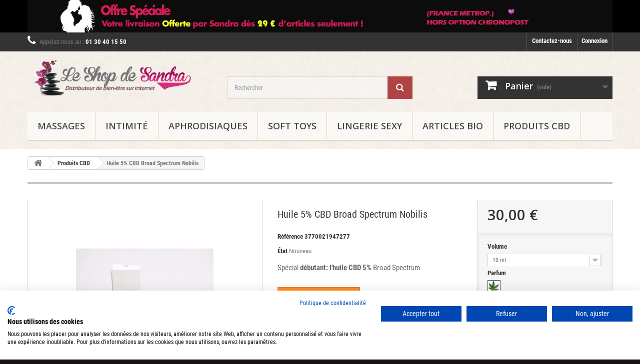

--- FILE ---
content_type: text/html; charset=utf-8
request_url: https://www.leshopdesandra.fr/produits-cbd/20061-huile-cbd-broad-spectrum-nobilis.html
body_size: 13869
content:
<!DOCTYPE HTML>
<!--[if lt IE 7]> <html class="no-js lt-ie9 lt-ie8 lt-ie7 " lang="fr"><![endif]-->
<!--[if IE 7]><html class="no-js lt-ie9 lt-ie8 ie7" lang="fr"><![endif]-->
<!--[if IE 8]><html class="no-js lt-ie9 ie8" lang="fr"><![endif]-->
<!--[if gt IE 8]> <html class="no-js ie9" lang="fr"><![endif]-->
<html lang="fr">
	<head>
		<meta charset="utf-8" />
		<title>Huile 5% CBD Broad Spectrum Nobilis - LeShopdeSandra.fr</title>
		<meta name="description" content="Spécial débutant: l&#039;huile CBD 5% Broad Spectrum" />
		<meta name="generator" content="PrestaShop" />
		<meta name="robots" content="index,follow" />
		<meta name="viewport" content="width=device-width, minimum-scale=0.25, maximum-scale=1.6, initial-scale=1.0" /> 
		<meta name="apple-mobile-web-app-capable" content="yes" /> 
		<link rel="icon" type="image/vnd.microsoft.icon" href="/img/favicon.ico?1731574392" />
		<link rel="shortcut icon" type="image/x-icon" href="/img/favicon.ico?1731574392" />
			<link rel="stylesheet" href="/themes/default-bootstrap/css/global.css" type="text/css" media="all" />
			<link rel="stylesheet" href="/themes/default-bootstrap/css/autoload/highdpi.css" type="text/css" media="all" />
			<link rel="stylesheet" href="/themes/default-bootstrap/css/autoload/responsive-tables.css" type="text/css" media="all" />
			<link rel="stylesheet" href="/themes/default-bootstrap/css/autoload/uniform.default.css" type="text/css" media="all" />
			<link rel="stylesheet" href="/js/jquery/plugins/fancybox/jquery.fancybox.css" type="text/css" media="all" />
			<link rel="stylesheet" href="/themes/default-bootstrap/css/product.css" type="text/css" media="all" />
			<link rel="stylesheet" href="/themes/default-bootstrap/css/print.css" type="text/css" media="print" />
			<link rel="stylesheet" href="/modules/socialsharing/css/socialsharing.css" type="text/css" media="all" />
			<link rel="stylesheet" href="/themes/default-bootstrap/css/modules/blockbanner/blockbanner.css" type="text/css" media="all" />
			<link rel="stylesheet" href="/themes/default-bootstrap/css/modules/blockcart/blockcart.css" type="text/css" media="all" />
			<link rel="stylesheet" href="/themes/default-bootstrap/css/modules/blockcategories/blockcategories.css" type="text/css" media="all" />
			<link rel="stylesheet" href="/themes/default-bootstrap/css/modules/blockcurrencies/blockcurrencies.css" type="text/css" media="all" />
			<link rel="stylesheet" href="/themes/default-bootstrap/css/modules/blocklanguages/blocklanguages.css" type="text/css" media="all" />
			<link rel="stylesheet" href="/themes/default-bootstrap/css/modules/blockcontact/blockcontact.css" type="text/css" media="all" />
			<link rel="stylesheet" href="/themes/default-bootstrap/css/modules/blocknewsletter/blocknewsletter.css" type="text/css" media="all" />
			<link rel="stylesheet" href="/themes/default-bootstrap/css/modules/blocksearch/blocksearch.css" type="text/css" media="all" />
			<link rel="stylesheet" href="/js/jquery/plugins/autocomplete/jquery.autocomplete.css" type="text/css" media="all" />
			<link rel="stylesheet" href="/themes/default-bootstrap/css/modules/blocktags/blocktags.css" type="text/css" media="all" />
			<link rel="stylesheet" href="/themes/default-bootstrap/css/modules/blockuserinfo/blockuserinfo.css" type="text/css" media="all" />
			<link rel="stylesheet" href="/themes/default-bootstrap/css/modules/blockviewed/blockviewed.css" type="text/css" media="all" />
			<link rel="stylesheet" href="/modules/themeconfigurator/css/hooks.css" type="text/css" media="all" />
			<link rel="stylesheet" href="/modules/themeconfigurator/css/theme5.css" type="text/css" media="all" />
			<link rel="stylesheet" href="/modules/themeconfigurator/css/font3.css" type="text/css" media="all" />
			<link rel="stylesheet" href="/themes/default-bootstrap/css/modules/blockwishlist/blockwishlist.css" type="text/css" media="all" />
			<link rel="stylesheet" href="/themes/default-bootstrap/css/modules/productcomments/productcomments.css" type="text/css" media="all" />
			<link rel="stylesheet" href="/themes/default-bootstrap/css/modules/productscategory/css/productscategory.css" type="text/css" media="all" />
			<link rel="stylesheet" href="/themes/default-bootstrap/css/modules/favoriteproducts/favoriteproducts.css" type="text/css" media="all" />
			<link rel="stylesheet" href="/modules/netreviews/views/css/avisverifies-style.css" type="text/css" media="all" />
			<link rel="stylesheet" href="/js/jquery/plugins/growl/jquery.growl.css" type="text/css" media="all" />
			<link rel="stylesheet" href="/modules/homefeatured/css/homefeatured.css" type="text/css" media="all" />
			<link rel="stylesheet" href="/themes/default-bootstrap/css/modules/blocktopmenu/css/blocktopmenu.css" type="text/css" media="all" />
			<link rel="stylesheet" href="/themes/default-bootstrap/css/modules/blocktopmenu/css/superfish-modified.css" type="text/css" media="all" />
		<script type="text/javascript">
var CUSTOMIZE_TEXTFIELD = 1;
var FancyboxI18nClose = 'Fermer';
var FancyboxI18nNext = 'Suivant';
var FancyboxI18nPrev = 'Pr&eacute;c&eacute;dent';
var PS_CATALOG_MODE = false;
var added_to_wishlist = 'Ajouté à votre liste de cadeaux.';
var ajax_allowed = true;
var ajaxsearch = true;
var allowBuyWhenOutOfStock = false;
var attribute_anchor_separator = '-';
var attributesCombinations = [{"id_attribute":"156","id_attribute_group":"1","attribute":"10_ml","group":"volume"},{"id_attribute":"157","id_attribute_group":"3","attribute":"chanvre_bio","group":"parfum"}];
var availableLaterValue = '';
var availableNowValue = 'En Stock';
var baseDir = 'https://www.leshopdesandra.fr/';
var baseUri = 'https://www.leshopdesandra.fr/';
var blocksearch_type = 'top';
var combinationImages = {"344":[{"id_image":"22624","id_product_attribute":"344","legend":""}]};
var combinations = {"344":{"attributes_values":{"1":"10 ml","3":"Chanvre Bio"},"attributes":[156,157],"price":0,"specific_price":false,"ecotax":0,"weight":0,"quantity":0,"reference":"3770021947277","unit_impact":"0.00","minimal_quantity":"1","available_date":"","id_image":22624,"list":"'156','157'"}};
var combinationsFromController = {"344":{"attributes_values":{"1":"10 ml","3":"Chanvre Bio"},"attributes":[156,157],"price":0,"specific_price":false,"ecotax":0,"weight":0,"quantity":0,"reference":"3770021947277","unit_impact":"0.00","minimal_quantity":"1","available_date":"","id_image":22624,"list":"'156','157'"}};
var confirm_report_message = 'Êtes-vous certain de vouloir signaler ce commentaire ?';
var contentOnly = false;
var currencyBlank = 1;
var currencyFormat = 2;
var currencyRate = 1;
var currencySign = '€';
var currentDate = '2026-01-21 20:23:39';
var customerGroupWithoutTax = false;
var customizationFields = false;
var customizationIdMessage = 'Personnalisation';
var default_eco_tax = 0;
var delete_txt = 'Supprimer';
var displayDiscountPrice = '0';
var displayList = false;
var displayPrice = 0;
var doesntExist = 'Ce produit n\'existe pas dans cette déclinaison. Vous pouvez néanmoins en sélectionner une autre.';
var doesntExistNoMore = 'Ce produit n\'est plus en stock';
var doesntExistNoMoreBut = 'avec ces options mais reste disponible avec d\'autres options';
var ecotaxTax_rate = 0;
var favorite_products_id_product = 20061;
var favorite_products_url_add = 'https://www.leshopdesandra.fr/module/favoriteproducts/actions?process=add';
var favorite_products_url_remove = 'https://www.leshopdesandra.fr/module/favoriteproducts/actions?process=remove';
var fieldRequired = 'Veuillez remplir tous les champs, puis enregistrer votre personnalisation';
var freeProductTranslation = 'Offert !';
var freeShippingTranslation = 'Livraison gratuite !';
var generated_date = 1769023419;
var group_reduction = 0;
var idDefaultImage = 22624;
var id_lang = 1;
var id_product = 20061;
var img_dir = 'https://www.leshopdesandra.fr/themes/default-bootstrap/img/';
var img_prod_dir = 'https://www.leshopdesandra.fr/img/p/';
var img_ps_dir = 'https://www.leshopdesandra.fr/img/';
var instantsearch = false;
var isGuest = 0;
var isLogged = 0;
var jqZoomEnabled = false;
var loggin_required = 'Vous devez être connecté pour gérer votre liste de cadeaux';
var maxQuantityToAllowDisplayOfLastQuantityMessage = 0;
var minimalQuantity = 1;
var moderation_active = true;
var mywishlist_url = 'https://www.leshopdesandra.fr/module/blockwishlist/mywishlist';
var noTaxForThisProduct = false;
var oosHookJsCodeFunctions = [];
var page_name = 'product';
var placeholder_blocknewsletter = 'Saisissez votre adresse e-mail';
var priceDisplayMethod = 0;
var priceDisplayPrecision = 2;
var productAvailableForOrder = true;
var productBasePriceTaxExcl = 28.436019;
var productBasePriceTaxExcluded = 28.436019;
var productHasAttributes = true;
var productPrice = 30;
var productPriceTaxExcluded = 28.436019;
var productPriceWithoutReduction = 30;
var productReference = '@multi20061';
var productShowPrice = true;
var productUnitPriceRatio = 0;
var product_fileButtonHtml = 'Ajouter';
var product_fileDefaultHtml = 'Aucun fichier sélectionné';
var product_specific_price = [];
var productcomment_added = 'Votre commentaire a été rajouté!';
var productcomment_added_moderation = 'Votre commentaire a bien été enregistré. Il sera affiché dès qu\'un modérateur l\'aura approuvé.';
var productcomment_ok = 'ok';
var productcomment_title = 'Nouveau commentaire';
var productcomments_controller_url = 'https://www.leshopdesandra.fr/module/productcomments/default';
var productcomments_url_rewrite = true;
var quantitiesDisplayAllowed = false;
var quantityAvailable = 0;
var quickView = true;
var reduction_percent = 0;
var reduction_price = 0;
var removingLinkText = 'supprimer cet article du panier';
var roundMode = 2;
var search_url = 'https://www.leshopdesandra.fr/recherche';
var secure_key = '2b7f14ee0868b4c1a06ca41ef20bb687';
var sharing_img = 'https://www.leshopdesandra.fr/22624/huile-cbd-broad-spectrum-nobilis.jpg';
var sharing_name = 'Huile 5% CBD Broad Spectrum Nobilis';
var sharing_url = 'https://www.leshopdesandra.fr/produits-cbd/20061-huile-cbd-broad-spectrum-nobilis.html';
var specific_currency = false;
var specific_price = 0;
var static_token = '4415323466baf130daa32164733b5862';
var stock_management = 1;
var taxRate = 5.5;
var token = '4415323466baf130daa32164733b5862';
var upToTxt = 'Jusqu\'à';
var uploading_in_progress = 'Envoi en cours, veuillez patienter...';
var usingSecureMode = true;
var wishlistProductsIds = false;
</script>

		<script type="text/javascript" src="/js/jquery/jquery-1.11.0.min.js"></script>
		<script type="text/javascript" src="/js/jquery/jquery-migrate-1.2.1.min.js"></script>
		<script type="text/javascript" src="/js/jquery/plugins/jquery.easing.js"></script>
		<script type="text/javascript" src="/js/tools.js"></script>
		<script type="text/javascript" src="/themes/default-bootstrap/js/global.js"></script>
		<script type="text/javascript" src="/themes/default-bootstrap/js/autoload/10-bootstrap.min.js"></script>
		<script type="text/javascript" src="/themes/default-bootstrap/js/autoload/15-jquery.total-storage.min.js"></script>
		<script type="text/javascript" src="/themes/default-bootstrap/js/autoload/15-jquery.uniform-modified.js"></script>
		<script type="text/javascript" src="/js/jquery/plugins/fancybox/jquery.fancybox.js"></script>
		<script type="text/javascript" src="/themes/default-bootstrap/js/products-comparison.js"></script>
		<script type="text/javascript" src="/js/jquery/plugins/jquery.idTabs.js"></script>
		<script type="text/javascript" src="/js/jquery/plugins/jquery.scrollTo.js"></script>
		<script type="text/javascript" src="/js/jquery/plugins/jquery.serialScroll.js"></script>
		<script type="text/javascript" src="/js/jquery/plugins/bxslider/jquery.bxslider.js"></script>
		<script type="text/javascript" src="/themes/default-bootstrap/js/product.js"></script>
		<script type="text/javascript" src="/modules/socialsharing/js/socialsharing.js"></script>
		<script type="text/javascript" src="/themes/default-bootstrap/js/modules/blockcart/ajax-cart.js"></script>
		<script type="text/javascript" src="/themes/default-bootstrap/js/tools/treeManagement.js"></script>
		<script type="text/javascript" src="/themes/default-bootstrap/js/modules/blocknewsletter/blocknewsletter.js"></script>
		<script type="text/javascript" src="/js/jquery/plugins/autocomplete/jquery.autocomplete.js"></script>
		<script type="text/javascript" src="/themes/default-bootstrap/js/modules/blocksearch/blocksearch.js"></script>
		<script type="text/javascript" src="/themes/default-bootstrap/js/modules/blockwishlist/js/ajax-wishlist.js"></script>
		<script type="text/javascript" src="/modules/productcomments/js/jquery.rating.pack.js"></script>
		<script type="text/javascript" src="/themes/default-bootstrap/js/modules/productscategory/js/productscategory.js"></script>
		<script type="text/javascript" src="/modules/favoriteproducts/favoriteproducts.js"></script>
		<script type="text/javascript" src="/modules/netreviews/views/js/avisverifies-tpl.js"></script>
		<script type="text/javascript" src="/js/jquery/plugins/growl/jquery.growl.js"></script>
		<script type="text/javascript" src="/themes/default-bootstrap/js/modules/blocktopmenu/js/hoverIntent.js"></script>
		<script type="text/javascript" src="/themes/default-bootstrap/js/modules/blocktopmenu/js/superfish-modified.js"></script>
		<script type="text/javascript" src="/themes/default-bootstrap/js/modules/blocktopmenu/js/blocktopmenu.js"></script>
		<script type="text/javascript" src="/modules/ganalytics/views/js/GoogleAnalyticActionLib.js"></script>
		<script type="text/javascript" src="/modules/productcomments/js/jquery.textareaCounter.plugin.js"></script>
		<script type="text/javascript" src="/themes/default-bootstrap/js/modules/productcomments/js/productcomments.js"></script>
			<meta property="og:type" content="product" />
<meta property="og:url" content="https://www.leshopdesandra.fr/produits-cbd/20061-huile-cbd-broad-spectrum-nobilis.html" />
<meta property="og:title" content="Huile 5% CBD Broad Spectrum Nobilis - LeShopdeSandra.fr" />
<meta property="og:site_name" content="LeShopdeSandra.fr" />
<meta property="og:description" content="Spécial débutant: l&#039;huile CBD 5% Broad Spectrum" />
<meta property="og:image" content="https://www.leshopdesandra.fr/22624-large_default/huile-cbd-broad-spectrum-nobilis.jpg" />
<meta property="product:pretax_price:amount" content="28" />
<meta property="product:pretax_price:currency" content="EUR" />
<meta property="product:price:amount" content="30" />
<meta property="product:price:currency" content="EUR" />

			<script type="text/javascript">
				(window.gaDevIds=window.gaDevIds||[]).push('d6YPbH');
				(function(i,s,o,g,r,a,m){i['GoogleAnalyticsObject']=r;i[r]=i[r]||function(){
				(i[r].q=i[r].q||[]).push(arguments)},i[r].l=1*new Date();a=s.createElement(o),
				m=s.getElementsByTagName(o)[0];a.async=1;a.src=g;m.parentNode.insertBefore(a,m)
				})(window,document,'script','//www.google-analytics.com/analytics.js','ga');
				ga('create', 'UA-1936519-14', 'auto');
				ga('require', 'ec');</script>
		<link rel="stylesheet" href="https://fonts.googleapis.com/css?family=Open+Sans:300,600&amp;subset=latin,latin-ext" type="text/css" media="all" />
		<!--[if IE 8]>
		<script src="https://oss.maxcdn.com/libs/html5shiv/3.7.0/html5shiv.js"></script>
		<script src="https://oss.maxcdn.com/libs/respond.js/1.3.0/respond.min.js"></script>
		<![endif]-->
	</head>
	<body id="product" class="product product-20061 product-huile-cbd-broad-spectrum-nobilis category-323 category-produits-cbd hide-left-column hide-right-column lang_fr">
					<div id="page">
			<div class="header-container">
				<header id="header">
					<div class="banner">
						<div class="container">
							<div class="row">
								<a href="/nouveaux-produits" title="Port Gratuit en Mondial Relay : pr&eacute;servatifs et lubrifiants intimes moins chers sur toute la France">
	<img class="img-responsive" src="https://www.leshopdesandra.fr/modules/blockbanner/img/286c83e83451ce63133b81467f480229.jpg" alt="Port Gratuit en Mondial Relay : pr&eacute;servatifs et lubrifiants intimes moins chers sur toute la France" title="Port Gratuit en Mondial Relay : pr&eacute;servatifs et lubrifiants intimes moins chers sur toute la France" width="1170" height="65" />
</a>

							</div>
						</div>
					</div>
					<div class="nav">
						<div class="container">
							<div class="row">
								<nav><!-- Block user information module NAV  -->
<div class="header_user_info">
			<a class="login" href="https://www.leshopdesandra.fr/mon-compte" rel="nofollow" title="Identifiez-vous">
			Connexion
		</a>
	</div>
<!-- /Block usmodule NAV -->
<!-- Block languages module -->
<!-- /Block languages module -->
<div id="contact-link">
	<a href="https://www.leshopdesandra.fr/contactez-nous" title="Contactez-nous">Contactez-nous</a>
</div>
	<span class="shop-phone">
		<i class="icon-phone"></i>Appelez-nous au : <strong>01 30 40 15 50</strong>
	</span>
</nav>
							</div>
						</div>
					</div>
					<div>
						<div class="container">
							<div class="row">
								<div id="header_logo">
									<a href="https://www.leshopdesandra.fr/" title="LeShopdeSandra.fr">
										<img class="logo img-responsive" src="https://www.leshopdesandra.fr/img/prestashop-1415624942.jpg" alt="LeShopdeSandra.fr" width="450" height="99"/>
									</a>
								</div>
								<!-- Block search module TOP -->
<div id="search_block_top" class="col-sm-4 clearfix">
	<form id="searchbox" method="get" action="https://www.leshopdesandra.fr/recherche" >
		<input type="hidden" name="controller" value="search" />
		<input type="hidden" name="orderby" value="position" />
		<input type="hidden" name="orderway" value="desc" />
		<input class="search_query form-control" type="text" id="search_query_top" name="search_query" placeholder="Rechercher" value="" />
		<button type="submit" name="submit_search" class="btn btn-default button-search">
			<span>Rechercher</span>
		</button>
	</form>
</div>
<!-- /Block search module TOP --><!-- MODULE Block cart -->
<div class="col-sm-4 clearfix">
	<div class="shopping_cart">
		<a href="https://www.leshopdesandra.fr/commande" title="Voir mon panier" rel="nofollow">
			<b>Panier</b>
			<span class="ajax_cart_quantity unvisible">0</span>
			<span class="ajax_cart_product_txt unvisible">Produit</span>
			<span class="ajax_cart_product_txt_s unvisible">Produits</span>
			<span class="ajax_cart_total unvisible">
							</span>
			<span class="ajax_cart_no_product">(vide)</span>
					</a>
					<div class="cart_block block exclusive">
				<div class="block_content">
					<!-- block list of products -->
					<div class="cart_block_list">
												<p class="cart_block_no_products">
							Aucun produit
						</p>
												<div class="cart-prices">
							<div class="cart-prices-line first-line">
								<span class="price cart_block_shipping_cost ajax_cart_shipping_cost">
																			Livraison gratuite !
																	</span>
								<span>
									Livraison
								</span>
							</div>
																					<div class="cart-prices-line last-line">
								<span class="price cart_block_total ajax_block_cart_total">0,00 €</span>
								<span>Total</span>
							</div>
													</div>
						<p class="cart-buttons">
							<a id="button_order_cart" class="btn btn-default button button-small" href="https://www.leshopdesandra.fr/commande" title="Commander" rel="nofollow">
								<span>
									Commander<i class="icon-chevron-right right"></i>
								</span>
							</a>
						</p>
					</div>
				</div>
			</div><!-- .cart_block -->
			</div>
</div>

	<div id="layer_cart">
		<div class="clearfix">
			<div class="layer_cart_product col-xs-12 col-md-6">
				<span class="cross" title="Fermer la fenêtre"></span>
				<h2>
					<i class="icon-ok"></i>Produit ajouté au panier avec succès
				</h2>
				<div class="product-image-container layer_cart_img">
				</div>
				<div class="layer_cart_product_info">
					<span id="layer_cart_product_title" class="product-name"></span>
					<span id="layer_cart_product_attributes"></span>
					<div>
						<strong class="dark">Quantité</strong>
						<span id="layer_cart_product_quantity"></span>
					</div>
					<div>
						<strong class="dark">Total</strong>
						<span id="layer_cart_product_price"></span>
					</div>
				</div>
			</div>
			<div class="layer_cart_cart col-xs-12 col-md-6">
				<h2>
					<!-- Plural Case [both cases are needed because page may be updated in Javascript] -->
					<span class="ajax_cart_product_txt_s  unvisible">
						Il y a <span class="ajax_cart_quantity">0</span> produits dans votre panier.
					</span>
					<!-- Singular Case [both cases are needed because page may be updated in Javascript] -->
					<span class="ajax_cart_product_txt ">
						Il y a 1 produit dans votre panier.
					</span>
				</h2>
	
				<div class="layer_cart_row">
					<strong class="dark">
						Total produits
																					TTC
																		</strong>
					<span class="ajax_block_products_total">
											</span>
				</div>
	
								<div class="layer_cart_row">
					<strong class="dark">
						Frais de port&nbsp;TTC					</strong>
					<span class="ajax_cart_shipping_cost">
													Livraison gratuite !
											</span>
				</div>
								<div class="layer_cart_row">	
					<strong class="dark">
						Total
																					TTC
																		</strong>
					<span class="ajax_block_cart_total">
											</span>
				</div>
				<div class="button-container">	
					<span class="continue btn btn-default button exclusive-medium" title="Continuer mes achats">
						<span>
							<i class="icon-chevron-left left"></i>Continuer mes achats
						</span>
					</span>
					<a class="btn btn-default button button-medium"	href="https://www.leshopdesandra.fr/commande" title="Commander" rel="nofollow">
						<span>
							Commander<i class="icon-chevron-right right"></i>
						</span>
					</a>	
				</div>
			</div>
		</div>
		<div class="crossseling"></div>
	</div> <!-- #layer_cart -->
	<div class="layer_cart_overlay"></div>

<!-- /MODULE Block cart -->	<!-- Menu -->
	<div id="block_top_menu" class="sf-contener clearfix col-lg-12">
		<div class="cat-title">Catégories</div>
		<ul class="sf-menu clearfix menu-content">
			<li><a href="https://www.leshopdesandra.fr/16-massages" title="Massages">Massages</a></li><li><a href="https://www.leshopdesandra.fr/17-intimite" title="Intimité">Intimité</a></li><li><a href="https://www.leshopdesandra.fr/18-aphrodisiaques" title="Aphrodisiaques">Aphrodisiaques</a></li><li><a href="https://www.leshopdesandra.fr/19-soft-toys" title="Soft Toys">Soft Toys</a></li><li><a href="https://www.leshopdesandra.fr/321-lingerie-sexy" title="Lingerie Sexy">Lingerie Sexy</a></li><li><a href="https://www.leshopdesandra.fr/322-articles-bio" title="Articles BIO">Articles BIO</a></li><li><a href="https://www.leshopdesandra.fr/323-produits-cbd" title="Produits CBD">Produits CBD</a></li>
					</ul>
	</div>
	<!--/ Menu -->
							</div>
						</div>
					</div>
				</header>
			</div>
			<div class="columns-container">
				<div id="columns" class="container">
											
<!-- Breadcrumb -->
<div class="breadcrumb clearfix">
	<a class="home" href="https://www.leshopdesandra.fr/" title="retour &agrave; Accueil"><i class="icon-home"></i></a>
			<span class="navigation-pipe" >&gt;</span>
					<a href="https://www.leshopdesandra.fr/323-produits-cbd" title="Produits CBD">Produits CBD</a><span class="navigation-pipe">></span>Huile 5% CBD Broad Spectrum Nobilis
			</div>
<!-- /Breadcrumb -->
										<div id="slider_row" class="row">
						<div id="top_column" class="center_column col-xs-12 col-sm-12"></div>
					</div>
					<div class="row">
																		<div id="center_column" class="center_column col-xs-12 col-sm-12">
	

							<div itemscope itemtype="http://schema.org/Product">
	<div class="primary_block row">
					<div class="container">
				<div class="top-hr"></div>
			</div>
								<!-- left infos-->
		<div class="pb-left-column col-xs-12 col-sm-4 col-md-5">
			<!-- product img-->
			<div id="image-block" class="clearfix">
																	<span id="view_full_size">
													<img id="bigpic" itemprop="image" src="https://www.leshopdesandra.fr/22624-large_default/huile-cbd-broad-spectrum-nobilis.jpg" title="Huile 5% CBD Broad Spectrum Nobilis" alt="Huile 5% CBD Broad Spectrum Nobilis" width="458" height="458"/>
															<span class="span_link no-print">Agrandir l&#039;image</span>
																		</span>
							</div> <!-- end image-block -->
							<!-- thumbnails -->
				<div id="views_block" class="clearfix ">
										<div id="thumbs_list">
						<ul id="thumbs_list_frame">
																																																						<li id="thumbnail_22624">
									<a href="https://www.leshopdesandra.fr/22624-thickbox_default/huile-cbd-broad-spectrum-nobilis.jpg"	data-fancybox-group="other-views" class="fancybox shown" title="Huile 5% CBD Broad Spectrum Nobilis">
										<img class="img-responsive" id="thumb_22624" src="https://www.leshopdesandra.fr/22624-cart_default/huile-cbd-broad-spectrum-nobilis.jpg" alt="Huile 5% CBD Broad Spectrum Nobilis" title="Huile 5% CBD Broad Spectrum Nobilis" height="80" width="80" itemprop="image" />
									</a>
								</li>
																																																<li id="thumbnail_22625" class="last">
									<a href="https://www.leshopdesandra.fr/22625-thickbox_default/huile-cbd-broad-spectrum-nobilis.jpg"	data-fancybox-group="other-views" class="fancybox" title="Huile 5% CBD Broad Spectrum Nobilis">
										<img class="img-responsive" id="thumb_22625" src="https://www.leshopdesandra.fr/22625-cart_default/huile-cbd-broad-spectrum-nobilis.jpg" alt="Huile 5% CBD Broad Spectrum Nobilis" title="Huile 5% CBD Broad Spectrum Nobilis" height="80" width="80" itemprop="image" />
									</a>
								</li>
																			</ul>
					</div> <!-- end thumbs_list -->
									</div> <!-- end views-block -->
				<!-- end thumbnails -->
										<p class="resetimg clear no-print">
					<span id="wrapResetImages" style="display: none;">
						<a href="https://www.leshopdesandra.fr/produits-cbd/20061-huile-cbd-broad-spectrum-nobilis.html" name="resetImages">
							<i class="icon-repeat"></i>
							Afficher toutes les images
						</a>
					</span>
				</p>
					</div> <!-- end pb-left-column -->
		<!-- end left infos-->
		<!-- center infos -->
		<div class="pb-center-column col-xs-12 col-sm-4">
						<h1 itemprop="name">Huile 5% CBD Broad Spectrum Nobilis</h1>
			<p id="product_reference">
				<label>R&eacute;f&eacute;rence </label>
				<span class="editable" itemprop="sku"></span>
			</p>
						<p id="product_condition">
				<label>&Eacute;tat </label>
									<link itemprop="itemCondition" href="http://schema.org/NewCondition"/>
					<span class="editable">Nouveau</span>
							</p>
										<div id="short_description_block">
											<div id="short_description_content" class="rte align_justify" itemprop="description"><p>Spécial<strong> débutant: l'huile CBD 5% </strong>Broad Spectrum</p></div>
					
											<p class="buttons_bottom_block">
							<a href="javascript:{}" class="button">
								Plus de d&eacute;tails
							</a>
						</p>
										<!---->
				</div> <!-- end short_description_block -->
													<!-- availability -->
				<p id="availability_statut">
					
					<span id="availability_value" class="warning_inline">Ce produit n&#039;est plus en stock</span>
				</p>
				
				<p class="warning_inline" id="last_quantities" style="display: none" >Attention : derni&egrave;res pi&egrave;ces disponibles !</p>
						<p id="availability_date" style="display: none;">
				<span id="availability_date_label">Date de disponibilit&eacute;:</span>
				<span id="availability_date_value"></span>
			</p>
			<!-- Out of stock hook -->
			<div id="oosHook">
				
			</div>
				<p class="socialsharing_product list-inline no-print">
					<button data-type="twitter" type="button" class="btn btn-default btn-twitter social-sharing">
				<i class="icon-twitter"></i> Tweet
				<!-- <img src="https://www.leshopdesandra.fr/modules/socialsharing/img/twitter.gif" alt="Tweet" /> -->
			</button>
							<button data-type="facebook" type="button" class="btn btn-default btn-facebook social-sharing">
				<i class="icon-facebook"></i> Partager
				<!-- <img src="https://www.leshopdesandra.fr/modules/socialsharing/img/facebook.gif" alt="Facebook Like" /> -->
			</button>
							</p>
 
<!--  /Module ProductComments -->
							<!-- usefull links-->
				<ul id="usefull_link_block" class="clearfix no-print">
					

<li id="favoriteproducts_block_extra_added">
	Retirer ce produit de mes favoris
</li>
<li id="favoriteproducts_block_extra_removed">
	Ajouter ce produit à mes favoris
</li>					<li class="print">
						<a href="javascript:print();">
							Imprimer
						</a>
					</li>
									</ul>
					</div>
		<!-- end center infos-->
		<!-- pb-right-column-->
		<div class="pb-right-column col-xs-12 col-sm-4 col-md-3">
						<!-- add to cart form-->
			<form id="buy_block" action="https://www.leshopdesandra.fr/panier" method="post">
				<!-- hidden datas -->
				<p class="hidden">
					<input type="hidden" name="token" value="4415323466baf130daa32164733b5862" />
					<input type="hidden" name="id_product" value="20061" id="product_page_product_id" />
					<input type="hidden" name="add" value="1" />
					<input type="hidden" name="id_product_attribute" id="idCombination" value="" />
				</p>
				<div class="box-info-product">
					<div class="content_prices clearfix">
													<!-- prices -->
							<div class="price">
								<p class="our_price_display" itemprop="offers" itemscope itemtype="http://schema.org/Offer">
																												<span id="our_price_display" itemprop="price">30,00 €</span>
										<!--											TTC										-->
										<meta itemprop="priceCurrency" content="EUR" />
										
																	</p>
								<p id="reduction_percent"  style="display:none;">
									<span id="reduction_percent_display">
																			</span>
								</p>
								<p id="reduction_amount"  style="display:none">
									<span id="reduction_amount_display">
																		</span>
								</p>
								<p id="old_price" class="hidden">
																			
										<span id="old_price_display"></span>
										<!-- TTC -->
																	</p>
															</div> <!-- end prices -->
																											 
						
						<div class="clear"></div>
					</div> <!-- end content_prices -->
					<div class="product_attributes clearfix">
						<!-- quantity wanted -->
												<p id="quantity_wanted_p" style="display: none;">
							<label>Quantit&eacute;</label>
							<input type="text" name="qty" id="quantity_wanted" class="text" value="1" />
							<a href="#" data-field-qty="qty" class="btn btn-default button-minus product_quantity_down">
								<span><i class="icon-minus"></i></span>
							</a>
							<a href="#" data-field-qty="qty" class="btn btn-default button-plus product_quantity_up">
								<span><i class="icon-plus"></i></span>
							</a>
							<span class="clearfix"></span>
						</p>
												<!-- minimal quantity wanted -->
						<p id="minimal_quantity_wanted_p" style="display: none;">
							Ce produit n&#039;est pas vendu &agrave; l&#039;unit&eacute;. Vous devez s&eacute;lectionner au moins <b id="minimal_quantity_label">1</b> quantit&eacute; pour ce produit. 
						</p>
													<!-- attributes -->
							<div id="attributes">
								<div class="clearfix"></div>
																											<fieldset class="attribute_fieldset">
											<label class="attribute_label" for="group_1">Volume&nbsp;</label>
																						<div class="attribute_list">
																									<select name="group_1" id="group_1" class="form-control attribute_select no-print">
																													<option value="156" selected="selected" title="10 ml">10 ml</option>
																											</select>
																							</div> <!-- end attribute_list -->
										</fieldset>
																																				<fieldset class="attribute_fieldset">
											<label class="attribute_label" >Parfum&nbsp;</label>
																						<div class="attribute_list">
																									<ul id="color_to_pick_list" class="clearfix">
																																																										<li class="selected">
																<a href="https://www.leshopdesandra.fr/produits-cbd/20061-huile-cbd-broad-spectrum-nobilis.html" id="color_157" name="Chanvre Bio" class="color_pick selected" title="Chanvre Bio">
																																			<img src="https://www.leshopdesandra.fr/img/co/157.jpg" alt="Chanvre Bio" title="Chanvre Bio" width="20" height="20" />
																																	</a>
															</li>
																																																																									</ul>
													<input type="hidden" class="color_pick_hidden" name="group_3" value="157" />
																							</div> <!-- end attribute_list -->
										</fieldset>
																								</div> <!-- end attributes -->
											</div> <!-- end product_attributes -->
					<div class="box-cart-bottom">
						<div class="unvisible">
							<p id="add_to_cart" class="buttons_bottom_block no-print">
								<button type="submit" name="Submit" class="exclusive">
									<span>Ajouter au panier</span>
								</button>
							</p>
						</div>
						
<p class="buttons_bottom_block no-print">
	<a id="wishlist_button" href="#" onclick="WishlistCart('wishlist_block_list', 'add', '20061', $('#idCombination').val(), document.getElementById('quantity_wanted').value); return false;" rel="nofollow"  title="Ajouter à ma liste">
		Ajouter à ma liste de cadeaux
	</a>
</p>
<!-- Productpaymentlogos module -->
<div id="product_payment_logos">
	<div class="box-security">
    <h5 class="product-heading-h5"></h5>
  			<img src="/modules/productpaymentlogos/img/8e5a2e7bc4d2612ac769244f11adc6bb.jpg" alt="" class="img-responsive" />
	    </div>
</div>
<!-- /Productpaymentlogos module -->
<strong></strong>
					</div> <!-- end box-cart-bottom -->
				</div> <!-- end box-info-product -->
			</form>
					</div> <!-- end pb-right-column-->
	</div> <!-- end primary_block -->
						<!-- Data sheet -->
			<section class="page-product-box">
				<h3 class="page-product-heading">Fiche technique</h3>
				<table class="table-data-sheet">
										<tr class="odd">
												<td>Caractéristiques</td>
						<td>Parfumé</td>
											</tr>
										<tr class="even">
												<td>Type</td>
						<td>Huile</td>
											</tr>
										<tr class="odd">
												<td>Particularités</td>
						<td>Produit CBD</td>
											</tr>
										<tr class="even">
												<td>Taux CBD</td>
						<td>5%</td>
											</tr>
									</table>
			</section>
			<!--end Data sheet -->
							<!-- More info -->
			<section class="page-product-box">
				<h3 class="page-product-heading">En savoir plus</h3>									<!-- full description -->
					<div  class="rte">Découvrez les huiles CBD 5% Broad Spectrum Nobilis.<br />Notre shop vous propose des huiles de chanvre de la marque Nobilis à spectre large. <br />Ces huiles, légales, ne contiennent pas lensemble des cannabinoïdes. <br />Un produit de qualité, réalisé à partir dhuile de graine de chanvre et de distillat de CBD. <br /><b>L'huile CBD 5% Broad Spectrum</b> a été extraite au CO2, pour une garantie qualité optimale.<br />Si vous répondez oui à l'une de ces questions, ce produit est pour vous !<br />Lhuile de CBD Broad Spectrum concentrée à 5% réalisée par Nobilis Product sadresse aux personnes :<br /> qui consomment du CBD pour des usages thérapeutiques.<br /> qui désirent posséder une huile avec un large spectre de cannabinoïdes pour profiter de leffet dentourage mais ne souhaite pas consommer de THC.<br /> qui souhaitent faire varier facilement leur dosage journalier de CBD et prendre moins de gouttes pour le même effet<br /> qui souhaitent consommer une huile de CBD de qualité avec une teneur faible en CBD. Lhuile 5% est la plus légère de la gamme dhuiles Nobilis Product Broad Spectrum.<br /><br /><table><tr><td align="left" colspan="2" style="border-bottom:1px solid #808080;text-decoration:underline;">Déclinaisons:</td></tr><tr><td align="center" style="border-bottom:1px solid #808080;"><b>Chanvre Bio - 10 ml</b></td><td align="left" style="padding-left:5px;border-bottom:1px solid #808080;">• Consommable Comestible : Alimentaire<br />• Forme: Flacon<br />• Volume: 10ml<br />• Arôme: Chanvre BIO<br />Chanvre bio</td></tr><tr><td align="left" colspan="2" style="border-bottom:1px solid #808080;text-decoration:underline;">Informations complémentaires:</td></tr><tr><td align="left" style="border-bottom:1px solid #808080;">Composition</td><td align="left" style="padding-left:5px;border-bottom:1px solid #808080;">- MCT Oil : 93% &gt; 83% / CBD Broad Spectrum : 5% &gt; 30% / Arômes.</td></tr><tr><td align="left" style="border-bottom:1px solid #808080;">Emploi</td><td align="left" style="padding-left:5px;border-bottom:1px solid #808080;">Prélevez une à deux gouttes de produit grâce à l'embout pipette. Versez-le sous votre langue, dans la journée comme le soir, juste avant de vous coucher. Ce produit est déconseillé aux femmes enceintes et allaitantes et interdit aux mineurs.<br /><br /></td></tr><tr><td align="left" style="border-bottom:1px solid #808080;">Précautions</td><td align="left" style="padding-left:5px;border-bottom:1px solid #808080;">Important: Usage interdit au moins de 18 ans, ne pas utiliser chez la femme enceinte et allaitante. <br /><br />Conduite déconseillée: Interaction possible avec certains médicaments.<br />Si vous suivez un traitement, nous vous conseillons d'en parler à votre médecin ou à votre pharmacien.<br /><br />Ces produits ne sont pas des médicaments. Tenir hors de portée des enfants.<br />Si vous avez prévu de voyager avec ces produits, nous vous invitons à vérifier les lois locales en vigueur.<br /><br /><i>Se référer aux mentions d'avertissement sur l'emballage du produit avant toute utilisation.</i><br /><br />Conseils:<br />- il est déconseillé de dépasser 300 mg de CBD par jour.<br />- Conserver dans un endroit frais et sec avant ouverture, et au réfrigérateur après ouverture selon type de conditionnement.<br />- Eviter tout contact direct ou indirect avec le soleil.</td></tr></table><br /><br />Choisissez vos produits CBD préférés, dont Huile 5% CBD Broad Spectrum Nobilis, parmi notre large choix d'articles CBD. Tous nos produits à base de cbd respectent la législation Européenne en vigueur. THC Inférieur à 0.2%. Faire ses achats en ligne de fleurs CBD avec LeShopdeSandra, c'est s'assurer d'un gage de qualité des produits triés et sélectionnés auprès de fournisseurs 100% français. Les meilleurs prix de CBD en ligne et en port gratuit possible.<br />Le projet Nobilis Product est né de la rencontre de deux personnes : Paul Bleuchot et Thibaut Devault. Lun est expert dans le domaine de la culture et lextraction du Chanvre depuis plus de 10 ans et lautre a 7 ans dexpérience dans le domaine de la phytothérapie.Huile 5% CBD Broad Spectrum Nobilis livré discrètement en Colissimo Domicile, Colissimo Commerçant , Chronopost ou Chrono Relais !<br /><br />♥ <b>Commandez Huile 5% CBD Broad Spectrum Nobilis</b> sur LeShopdeSandra: le loveshop vous garantit une livraison discrète de toys, d'huiles de massages et de stimulants pour le couple, par Mondial Relay, So colissimo ou Chronopost. Commandez vos produits sensuels en CB ou avec Paypal,  en port gratuit et rapide.</div>
			</section>
			<!--end  More info -->
				<!--HOOK_PRODUCT_TAB -->
		<section class="page-product-box">
			
<h3 id="#idTab5" class="idTabHrefShort page-product-heading">Avis</h3> 
			<div id="idTab5">
	<div id="product_comments_block_tab">
								<p class="align_center">Aucun commentaire n'a été publié pour le moment.</p>
						</div> <!-- #product_comments_block_tab -->
</div>

<!-- Fancybox -->
<div style="display: none;">
	<div id="new_comment_form">
		<form id="id_new_comment_form" action="#">
			<h2 class="page-subheading">
				Donnez votre avis
			</h2>
			<div class="row">
									<div class="product clearfix  col-xs-12 col-sm-6">
						<img src="https://www.leshopdesandra.fr/22624-medium_default/huile-cbd-broad-spectrum-nobilis.jpg" height="125" width="125" alt="Huile 5% CBD Broad Spectrum Nobilis" />
						<div class="product_desc">
							<p class="product_name">
								<strong>Huile 5% CBD Broad Spectrum Nobilis</strong>
							</p>
							<p>Spécial<strong> débutant: l'huile CBD 5% </strong>Broad Spectrum</p>
						</div>
					</div>
								<div class="new_comment_form_content col-xs-12 col-sm-6">
					<h2>Donnez votre avis</h2>
					<div id="new_comment_form_error" class="error" style="display: none; padding: 15px 25px">
						<ul></ul>
					</div>
											<ul id="criterions_list">
													<li>
								<label>Quality:</label>
								<div class="star_content">
									<input class="star" type="radio" name="criterion[1]" value="1" />
									<input class="star" type="radio" name="criterion[1]" value="2" />
									<input class="star" type="radio" name="criterion[1]" value="3" checked="checked" />
									<input class="star" type="radio" name="criterion[1]" value="4" />
									<input class="star" type="radio" name="criterion[1]" value="5" />
								</div>
								<div class="clearfix"></div>
							</li>
												</ul>
										<label for="comment_title">
						Titre: <sup class="required">*</sup>
					</label>
					<input id="comment_title" name="title" type="text" value=""/>
					<label for="content">
						Commentaire: <sup class="required">*</sup>
					</label>
					<textarea id="content" name="content"></textarea>
										<div id="new_comment_form_footer">
						<input id="id_product_comment_send" name="id_product" type="hidden" value='20061' />
						<p class="fl required"><sup>*</sup> Champs requis</p>
						<p class="fr">
							<button id="submitNewMessage" name="submitMessage" type="submit" class="btn button button-small">
								<span>Envoyer</span>
							</button>&nbsp;
							OU&nbsp;
							<a class="closefb" href="#">
								Annuler
							</a>
						</p>
						<div class="clearfix"></div>
					</div> <!-- #new_comment_form_footer -->
				</div>
			</div>
		</form><!-- /end new_comment_form_content -->
	</div>
</div>
<!-- End fancybox -->

		</section>
		<!--end HOOK_PRODUCT_TAB -->
				<section class="page-product-box blockproductscategory">
	<h3 class="productscategory_h3 page-product-heading">6 autres produits dans la même catégorie :</h3>
	<div id="productscategory_list" class="clearfix">
		<ul id="bxslider1" class="bxslider clearfix">
		 			<li class="product-box item">
				<a href="https://www.leshopdesandra.fr/produits-cbd/20129-huile-cbd-cbn-zen-greeneo.html" class="lnk_img product-image" title="Huile 10% CBD+CBN ''ZEN'' - Greeneo"><img src="https://www.leshopdesandra.fr/23233-home_default/huile-cbd-cbn-zen-greeneo.jpg" alt="Huile 10% CBD+CBN ''ZEN'' - Greeneo" /></a>
                
				<h5 class="product-name">
					<a href="https://www.leshopdesandra.fr/produits-cbd/20129-huile-cbd-cbn-zen-greeneo.html" title="Huile 10% CBD+CBN ''ZEN'' - Greeneo">Huile 10%...</a>
				</h5>
								<p class="price_display">
					<span class="price special-price">12,08 €</span>
                    <span class="price-percent-reduction small">-65%</span>                    <span class="old-price">34,50 €</span>				</p>
							</li>
					<li class="product-box item">
				<a href="https://www.leshopdesandra.fr/produits-cbd/20138-creme-massage-regles-cbd-period-greeneo.html" class="lnk_img product-image" title="Creme de massage ''règles'' CBD ''PERIOD'' - Greeneo"><img src="https://www.leshopdesandra.fr/23078-home_default/creme-massage-regles-cbd-period-greeneo.jpg" alt="Creme de massage ''règles'' CBD ''PERIOD'' - Greeneo" /></a>
                
				<h5 class="product-name">
					<a href="https://www.leshopdesandra.fr/produits-cbd/20138-creme-massage-regles-cbd-period-greeneo.html" title="Creme de massage ''règles'' CBD ''PERIOD'' - Greeneo">Creme de...</a>
				</h5>
								<p class="price_display">
					<span class="price special-price">16,25 €</span>
                    <span class="price-percent-reduction small">-50%</span>                    <span class="old-price">32,50 €</span>				</p>
							</li>
					<li class="product-box item">
				<a href="https://www.leshopdesandra.fr/produits-cbd/20165-infusion-cbd-elixir-venus-mijane-31g.html" class="lnk_img product-image" title="Infusion CBD ''Elixir de Vénus'' - Mijane - 31g"><img src="https://www.leshopdesandra.fr/23075-home_default/infusion-cbd-elixir-venus-mijane-31g.jpg" alt="Infusion CBD ''Elixir de Vénus'' - Mijane - 31g" /></a>
                
				<h5 class="product-name">
					<a href="https://www.leshopdesandra.fr/produits-cbd/20165-infusion-cbd-elixir-venus-mijane-31g.html" title="Infusion CBD ''Elixir de Vénus'' - Mijane - 31g">Infusion...</a>
				</h5>
								<p class="price_display">
					<span class="price">14,50 €</span>
                                        				</p>
							</li>
					<li class="product-box item">
				<a href="https://www.leshopdesandra.fr/produits-cbd/20194-masque-tissu-visage-relax-cbd-greeneo-3700809055009.html" class="lnk_img product-image" title="Masque Tissu  Visage Relax CBD - Greeneo"><img src="https://www.leshopdesandra.fr/23031-home_default/masque-tissu-visage-relax-cbd-greeneo.jpg" alt="Masque Tissu  Visage Relax CBD - Greeneo" /></a>
                
				<h5 class="product-name">
					<a href="https://www.leshopdesandra.fr/produits-cbd/20194-masque-tissu-visage-relax-cbd-greeneo-3700809055009.html" title="Masque Tissu  Visage Relax CBD - Greeneo">Masque...</a>
				</h5>
								<p class="price_display">
					<span class="price">8,50 €</span>
                                        				</p>
							</li>
					<li class="product-box item">
				<a href="https://www.leshopdesandra.fr/produits-cbd/20211-kit-gel-douche-scent-from-nature-cbd-8714273543127.html" class="lnk_img product-image" title="Kit GEL DOUCHE ''Scent From Nature'' CBD"><img src="https://www.leshopdesandra.fr/23232-home_default/kit-gel-douche-scent-from-nature-cbd.jpg" alt="Kit GEL DOUCHE ''Scent From Nature'' CBD" /></a>
                
				<h5 class="product-name">
					<a href="https://www.leshopdesandra.fr/produits-cbd/20211-kit-gel-douche-scent-from-nature-cbd-8714273543127.html" title="Kit GEL DOUCHE ''Scent From Nature'' CBD">Kit GEL...</a>
				</h5>
								<p class="price_display">
					<span class="price">21,00 €</span>
                                        				</p>
							</li>
					<li class="product-box item">
				<a href="https://www.leshopdesandra.fr/produits-cbd/20163-infusion-cbd-detox-potion-liberation-mijane-31g.html" class="lnk_img product-image" title="Infusion CBD Détox ''Potion de Libération'' - Mijane - 31g"><img src="https://www.leshopdesandra.fr/23077-home_default/infusion-cbd-detox-potion-liberation-mijane-31g.jpg" alt="Infusion CBD Détox ''Potion de Libération'' - Mijane - 31g" /></a>
                
				<h5 class="product-name">
					<a href="https://www.leshopdesandra.fr/produits-cbd/20163-infusion-cbd-detox-potion-liberation-mijane-31g.html" title="Infusion CBD Détox ''Potion de Libération'' - Mijane - 31g">Infusion...</a>
				</h5>
								<p class="price_display">
					<span class="price special-price">9,07 €</span>
                    <span class="price-percent-reduction small">-45%</span>                    <span class="old-price">16,50 €</span>				</p>
							</li>
				</ul>
	</div>
</section>

				<script type="text/javascript">
					jQuery(document).ready(function(){
						var MBG = GoogleAnalyticEnhancedECommerce;
						MBG.setCurrency('EUR');
						MBG.addProductDetailView({"id":20061,"name":"\"Huile 5% CBD Broad Spectrum Nobilis\"","category":"\"produits-cbd\"","brand":"\"Nobilis\"","variant":"null","type":"typical","position":"0","quantity":1,"list":"product","url":"","price":"28.44"});
					});
				</script>		<!-- description & features -->
													</div> <!-- itemscope product wrapper -->
 
					</div><!-- #center_column -->
										</div><!-- .row -->
				</div><!-- #columns -->
			</div><!-- .columns-container -->
							<!-- Footer -->
				<div class="footer-container">
					<footer id="footer"  class="container">
						<div class="row"><!-- Block Newsletter module-->
<div id="newsletter_block_left" class="block">
	<h4>Lettre d'informations</h4>
	<div class="block_content">
		<form action="https://www.leshopdesandra.fr/" method="post">
			<div class="form-group" >
				<input class="inputNew form-control grey newsletter-input" id="newsletter-input" type="text" name="email" size="18" value="Saisissez votre adresse e-mail" />
                <button type="submit" name="submitNewsletter" class="btn btn-default button button-small">
                    <span>ok</span>
                </button>
				<input type="hidden" name="action" value="0" />
			</div>
		</form>
	</div>
</div>
<!-- /Block Newsletter module-->
<section id="social_block">
	<ul>
						                        	</ul>
    <h4>Nous suivre</h4>
</section>
<div class="clearfix"></div>
<!-- Block categories module -->
<section class="blockcategories_footer footer-block col-xs-12 col-sm-2">
	<h4>Catégories</h4>
	<div class="category_footer toggle-footer">
		<div class="list">
			<ul class="tree dhtml">
												
<li >
	<a 
	href="https://www.leshopdesandra.fr/18-aphrodisiaques" title="Boosters d&#039;énergie et de vitalité, choisissez nos gélules dans notre sélection de stimulants aphrodisiaques, pour le couple, ou .. plus !">
		Aphrodisiaques
	</a>
	</li>

							
																
<li >
	<a 
	href="https://www.leshopdesandra.fr/322-articles-bio" title="Vous souhaitez acheter des articles Bio ? Bienvenue dans notre sélection de produits Bio, bien être au naturel.">
		Articles BIO
	</a>
	</li>

							
																
<li >
	<a 
	href="https://www.leshopdesandra.fr/17-intimite" title="Une sélection de produits pour tous les moments intimes: vos lubrifiants base d&#039;eau et silicone et vos préservatifs sont ici. Vérifiez nos prix promos !">
		Intimité
	</a>
	</li>

							
																
<li >
	<a 
	href="https://www.leshopdesandra.fr/321-lingerie-sexy" title="Sexy en toutes circonstances ! Des dessous affolants, des tenues légères pour des moments sensuels !">
		Lingerie Sexy
	</a>
	</li>

							
																
<li >
	<a 
	href="https://www.leshopdesandra.fr/16-massages" title="On se laisse aller, on se détend, et on profite au maximum des plaisirs du massage grâce à nos crèmes et huiles !">
		Massages
	</a>
	</li>

							
																
<li >
	<a 
	href="https://www.leshopdesandra.fr/323-produits-cbd" class="selected" title="Achetez du  cbd  en ligne au meilleur prix ou à prix promo ? Découvrez nos fleurs de cbd, nos huiles de  cbd , et tout l&#039;univers  CBD  en livraison rapide !">
		Produits CBD
	</a>
	</li>

							
																
<li class="last">
	<a 
	href="https://www.leshopdesandra.fr/19-soft-toys" title="Les plaisirs secrets, en solo, ou même à deux avec nos soft toys. Toujours discrets, jamais vulgaires, pour parcourir toutes les sensations que le corps offre !">
		Soft Toys
	</a>
	</li>

							
										</ul>
		</div>
	</div> <!-- .category_footer -->
</section>
<!-- /Block categories module -->
	<!-- MODULE Block footer -->
	<section class="footer-block col-xs-12 col-sm-2" id="block_various_links_footer">
		<h4>Informations</h4>
		<ul class="toggle-footer">
							<li class="item">
					<a href="https://www.leshopdesandra.fr/promotions" title="Promotions">
						Promotions
					</a>
				</li>
									<li class="item">
				<a href="https://www.leshopdesandra.fr/nouveaux-produits" title="Nouveaux produits">
					Nouveaux produits
				</a>
			</li>
										<li class="item">
					<a href="https://www.leshopdesandra.fr/meilleures-ventes" title="Meilleures ventes">
						Meilleures ventes
					</a>
				</li>
												<li class="item">
				<a href="https://www.leshopdesandra.fr/contactez-nous" title="Contactez-nous">
					Contactez-nous
				</a>
			</li>
															<li class="item">
						<a href="https://www.leshopdesandra.fr/content/1-livraison" title="Livraison">
							Livraison
						</a>
					</li>
																<li class="item">
						<a href="https://www.leshopdesandra.fr/content/3-conditions-generales-de-ventes" title="Conditions Générales de Vente">
							Conditions Générales de Vente
						</a>
					</li>
													<li>
				<a href="https://www.leshopdesandra.fr/plan-du-site" title="sitemap">
					sitemap
				</a>
			</li>
					</ul>
		<a href="https://www.leshopdesandra.fr/rgpd" target="_blank">R.G.P.D.</A>
	</section>
		<!-- /MODULE Block footer -->
<!-- Block myaccount module -->
<section class="footer-block col-xs-12 col-sm-4">
	<h4><a href="https://www.leshopdesandra.fr/mon-compte" title="Gérer mon compte client" rel="nofollow">Mon compte</a></h4>
	<div class="block_content toggle-footer">
		<ul class="bullet">
			<li><a href="https://www.leshopdesandra.fr/historique-des-commandes" title="Mes commandes" rel="nofollow">Mes commandes</a></li>
						<li><a href="https://www.leshopdesandra.fr/avoirs" title="Mes avoirs" rel="nofollow">Mes avoirs</a></li>
			<li><a href="https://www.leshopdesandra.fr/adresses" title="Mes adresses" rel="nofollow">Mes adresses</a></li>
			<li><a href="https://www.leshopdesandra.fr/identite" title="Gérer mes informations personnelles" rel="nofollow">Mes informations personnelles</a></li>
			<li><a href="https://www.leshopdesandra.fr/bons-de-reduction" title="Mes bons de réduction" rel="nofollow">Mes bons de réduction</a></li>			
            		</ul>
	</div>
</section>
<!-- /Block myaccount module -->
<!-- MODULE Block contact infos -->
<section id="block_contact_infos" class="footer-block col-xs-12 col-sm-4">
	<div>
        <h4>Informations sur votre boutique</h4>
        <ul class="toggle-footer">
                        	<li>
            		<i class="icon-map-marker"></i>Vos Expéditions, Départ depuis Orléans pour toute la France, Mondial Relay, Relais Colis, Colissimo, Chronopost ! A domicile ou en points commerçants.            	</li>
                                    	<li>
            		<i class="icon-phone"></i>Appelez-nous au : 
            		<span>0130401550 </span>
            	</li>
                                    	<li>
            		<i class="icon-envelope-alt"></i>E-mail : 
            		<span><a href="&#109;&#97;&#105;&#108;&#116;&#111;&#58;%63%6f%6e%74%61%63%74@%6c%65%73%68%6f%70%64%65%73%61%6e%64%72%61.%66%72" >&#x63;&#x6f;&#x6e;&#x74;&#x61;&#x63;&#x74;&#x40;&#x6c;&#x65;&#x73;&#x68;&#x6f;&#x70;&#x64;&#x65;&#x73;&#x61;&#x6e;&#x64;&#x72;&#x61;&#x2e;&#x66;&#x72;</a></span>
            	</li>
                    </ul>
    </div>
</section>
<!-- /MODULE Block contact infos -->

				<script type="text/javascript">
					ga('send', 'pageview');
				</script></div>
					</footer>
				</div><!-- #footer -->
					</div><!-- #page -->

<script src="https://consent.cookiefirst.com/sites/leshopdesandra.fr-851035ea-4e7c-43f8-8c22-cb1ff0c3f590/consent.js"></script>


<!--Start of Tawk.to Script-->
<script type="text/javascript">
var Tawk_API=Tawk_API||{}, Tawk_LoadStart=new Date();
(function(){
var s1=document.createElement("script"),s0=document.getElementsByTagName("script")[0];
s1.async=true;
s1.src='https://embed.tawk.to/684eb8e1603cf9190a79aa18/1itpo4c29';
s1.charset='UTF-8';
s1.setAttribute('crossorigin','*');
s0.parentNode.insertBefore(s1,s0);
})();
</script>
<!--End of Tawk.to Script-->
</body></html>

--- FILE ---
content_type: text/css
request_url: https://www.leshopdesandra.fr/modules/themeconfigurator/css/theme5.css
body_size: 1149
content:
body {
  background: #181212;
}

.header-container, .columns-container {
  /* background: url(../img/bg-theme5.jpg) repeat 50% 0; */
  background: white;  /* truf 27/12/22 */
}

#header {
  background: url(../img/bg-theme5.jpg) repeat 50% 0;
}
#header #nav-row {
  background: #181212;
}
#header #nav-row .shop-phone {
  color: #777;
}
#header #nav-row .shop-phone i, #header #nav-row .shop-phone strong {
  color: white;
}
#header #currencies-block-top, #header #languages-block-top, #header #nav-row .header_user_info {
  border-color: #515151;
}
#header #currencies-block-top div.current, #header #languages-block-top div.current, #header #nav-row .header_user_info a {
  color: white;
}
#header #currencies-block-top div.current:hover, #header #currencies-block-top div.current.active, #header #languages-block-top div.current:hover, #header #languages-block-top div.current.active, #header #nav-row .header_user_info a:hover, #header #nav-row .header_user_info a.active {
  background: #b04445;
  color: white;
}
#header #currencies-block-top div.current strong, #header #languages-block-top div.current strong {
  color: #b04445;
}
#header #currencies-block-top div.current:hover, #header #currencies-block-top div.current.active, #header #languages-block-top div.current:hover, #header #languages-block-top div.current.active {
  background: #b04445;
  color: white;
}
#header #currencies-block-top div.current:hover strong, #header #currencies-block-top div.current.active strong, #header #languages-block-top div.current:hover strong, #header #languages-block-top div.current.active strong {
  color: #fff;
}
#header #currencies-block-top ul li.selected, #header #currencies-block-top ul li:hover a, #header #languages-block-top ul li.selected, #header #languages-block-top ul li:hover a {
  background: #b04445;
}
#header #contact-link {
  border-color: #515151;
}
#header #contact-link a {
  color: white;
}
#header #contact-link a:hover, #header #contact-link a.active {
  background: #b04445;
  color: white;
}
#header #currencies-block-top div.current:after, #header #languages-block-top div.current:after {
  color: white;
}
#header #search_block_top .btn.button-search {
  background: #b04445;
  text-shadow: 0 1px #8b3637;
}
#header #search_block_top .btn.button-search:hover {
  color: white;
  background: #333333;
  text-shadow: 0 1px #333;
}
#header #search_block_top #search_query_top {
  border-color: #dfd8ca;
  background: rgba(248, 248, 248, 0.63);
  color: #686666;
}
#header #header_user #shopping_cart a {
  background: #b04445;
  color: white;
  text-shadow: 0 1px #8b3637;
}
#header #header_user #shopping_cart a:after {
  color: white;
}
#header #header_user #shopping_cart a:hover {
  color: white;
  text-shadow: 0 1px #333;
  background: #333333;
}
#header .sf-menu {
  background: #faf8f4;
  border-bottom: 3px solid #dfd8ca;
}
#header .sf-menu > li {
  border-right: 1px solid #dfd8ca;
}
#header .sf-menu > li > a {
  border-bottom: 3px solid #dfd8ca;
}
#header .sf-menu > li.sfHover > a, #header .sf-menu > li > a:hover, #header .sf-menu > li.sfHoverForce > a {
  color: #fff;
  background: #b04445;
  border-bottom-color: #983334;
}

ul.product_list.grid > li .product-container .product-image-container {
  border-color: #dfd8ca;
}

#home-page-tabs {
  background: none;
}
#home-page-tabs > li {
  border-color: #dfd8ca;
}
#home-page-tabs > li.active a, #home-page-tabs > li a:hover {
  background: #b04445;
  color: white;
}

.new-label, .sale-label {
  background: #b04445;
}
.new-label:before, .new-label:after, .sale-label:before, .sale-label:after {
  border-color: #b04445 transparent transparent transparent;
}

ul.product_list.grid > li .product-container {
  background: none;
}
ul.product_list.grid > li .product-container .product-image-container {
  background: white;
}
ul.product_list.grid > li .product-container .product-image-container .product_img_link {
  background: #f1e8e3;
}
ul.product_list.grid > li .product-container .product-image-container .product_img_link img {
  background: #f1e8e3;
}

.button.ajax_add_to_cart_button {
  border-color: #b04445;
}
.button.ajax_add_to_cart_button span {
  filter: none;
  border-color: #b04445;
  background: #b04445;
}
.button.ajax_add_to_cart_button:hover {
  border-color: #B7B7B7;
}
.button.ajax_add_to_cart_button:hover span {
  border-color: #B7B7B7;
  background: #B7B7B7;
}

.price-percent-reduction {
  background: #b04445;
  border-color: #b04445;
}

.price, .price.product-price {
  color: #b04445;
}

.old-price {
  color: #b1b0b0;
}

ul.product_list.grid > li .product-container:hover {
  background: #fff;
  -webkit-box-shadow: 0 5px 13px rgba(0, 0, 0, 0.17);
  -moz-box-shadow: 0 5px 13px rgba(0, 0, 0, 0.17);
  box-shadow: 0 5px 13px rgba(0, 0, 0, 0.17);
}

#cmsinfo_block em {
  background: #b04445;
  text-shadow: 0 1px #8b3637;
}

#facebook_block, #cmsinfo_block {
  background: #e5ded1;
}

#cmsinfo_block,
#cmsinfo_block > div + div {
  border-color: #cec7bc;
}

.footer-container #footer #block_contact_infos > div ul li {
  color: #b5a78d;
}

.footer-container #footer #block_contact_infos > div ul li i {
  color: #b04445;
}

#facebook_block h4, #cmsinfo_block h4,
#cmsinfo_block h3 {
  color: #181212;
}

#facebook_block p, #cmsinfo_block p {
  color: #3d211f;
}

.footer-container #footer #social_block {
  background: none;
  padding-bottom: 15px;
}

.footer-container {
  background: #1f1818;
}
@media (min-width: 768px) {
  .footer-container {
    background: url(../img/footer-bg5.gif) repeat-x;
  }
}

.footer-container #footer a {
  color: #b5a78d;
}

.footer-container #footer #block_contact_infos,
.footer-container #footer .bottom-footer div {
  border-color: #2e2828;
}

#footer #newsletter_block_left .form-group .form-control {
  background: #1f1919;
  border-color: #89837f;
}
#footer #newsletter_block_left .form-group .button-small {
  color: #fff;
}
#footer #newsletter_block_left .form-group .button-small:hover {
  color: #b04445;
}

.footer-container #footer #social_block ul li a {
  color: #f3eee6;
}
.footer-container #footer #social_block ul li a:hover {
  color: #b04445;
}


--- FILE ---
content_type: text/css
request_url: https://www.leshopdesandra.fr/modules/themeconfigurator/css/font3.css
body_size: 93
content:


/* @import url('//fonts.googleapis.com/css?family=Arvo'); */

h1, h2, h3, h4, h5 {
	/* font-family: 'Arvo', sans-serif !important; */
	
	
	font-family: "RobotoCondensed" !important; /* truf 27/12/22 */
	
	
}

--- FILE ---
content_type: text/css
request_url: https://www.leshopdesandra.fr/themes/default-bootstrap/css/modules/blocktopmenu/css/superfish-modified.css
body_size: 1278
content:
/*** ESSENTIAL STYLES ***/
.sf-contener {
  clear: both;
  float: left;
  width: 100%; }

.sf-menu,
.sf-menu * {
  margin: 0;
  padding: 0;
  list-style: none; }

.sf-menu {
  position: relative;
  padding: 0;
  width: 100%;
  border-bottom: 3px solid #e9e9e9;
  background: #f6f6f6; }
  @media (max-width: 767px) {
    .sf-menu {
      display: none; } }

.sf-menu ul {
  position: absolute;
  top: -999em;
  background: white; }
  @media (max-width: 767px) {
    .sf-menu ul {
      position: relative; } }

.sf-menu ul li {
  width: 100%; }

.sf-menu li:hover {
  visibility: inherit;
  /* fixes IE7 'sticky bug' */ }

.sf-menu > li {
  float: left;
  border-right: 1px solid #d6d4d4;
  margin-bottom: -3px; }
  @media (max-width: 767px) {
    .sf-menu > li {
      float: none;
      position: relative;
      border-right: none; }
      .sf-menu > li span {
        position: absolute;
        right: 6px;
        top: 20px;
        width: 30px;
        height: 30px;
        z-index: 2; }
        .sf-menu > li span:after {
          font-family: "FontAwesome";
          content: "\f067";
          font-size: 26px; }
        .sf-menu > li span.active:after {
          content: "\f068"; } }
  .sf-menu > li > a {
    font: 600 18px/22px "Open Sans", sans-serif;
    text-transform: uppercase;
    color: #484848;
    display: block;
    padding: 17px 20px;
    border-bottom: 3px solid #e9e9e9; }
  .sf-menu > li.sfHover > a,
  .sf-menu > li > a:hover, .sf-menu > li.sfHoverForce > a {
    background: #333333;
    border-bottom-color: #666666;
    color: white; }

.sf-menu li li li a {
  display: inline-block;
  position: relative;
  color: #777777;
  font-size: 13px;
  line-height: 16px;
  font-weight: bold;
  padding-bottom: 10px; }
  .sf-menu li li li a:before {
    content: "\f105";
    display: inline-block;
    font-family: "FontAwesome";
    padding-right: 10px; }
  .sf-menu li li li a:hover {
    color: #333333; }

.sf-menu li ul {
  display: none;
  left: 0;
  top: 59px;
  /* match top ul list item height */
  z-index: 99;
  padding: 12px 0px 18px 0px;
  -webkit-box-shadow: rgba(0, 0, 0, 0.2) 0px 5px 13px;
  -moz-box-shadow: rgba(0, 0, 0, 0.2) 0px 5px 13px;
  box-shadow: rgba(0, 0, 0, 0.2) 0px 5px 13px; }
  @media (max-width: 767px) {
    .sf-menu li ul {
      top: 0; } }

.sf-menu li li ul {
  position: static;
  display: block !important;
  opacity: 1 !important;
  background: none;
  -webkit-box-shadow: rgba(0, 0, 0, 0) 0px 0px 0px;
  -moz-box-shadow: rgba(0, 0, 0, 0) 0px 0px 0px;
  box-shadow: rgba(0, 0, 0, 0) 0px 0px 0px; }

.sf-menu li li li ul {
  padding: 0 0 0 20px; }

.sf-menu li li li ul {
  width: 220px; }

ul.sf-menu li:hover li ul,
ul.sf-menu li.sfHover li ul {
  top: -999em; }

ul.sf-menu li li:hover ul,
ul.sf-menu li li.sfHover ul {
  left: 200px;
  /* match ul width */
  top: 0; }

ul.sf-menu li li:hover li ul,
ul.sf-menu li li.sfHover li ul {
  top: -999em; }

ul.sf-menu li li li:hover ul,
ul.sf-menu li li li.sfHover ul {
  left: 200px;
  /* match ul width */
  top: 0; }

.sf-menu > li > ul {
  padding: 26px 30px 31px;
  width: 100%; }
  .sf-menu > li > ul > li > a {
    text-transform: uppercase;
    font: 600 16px/20px "Open Sans", sans-serif;
    color: #333333; }
    .sf-menu > li > ul > li > a:hover {
      color: #515151; }

.sf-menu > li > ul > li {
  float: left;
  width: 20%;
  padding-right: 15px; }
  @media (max-width: 767px) {
    .sf-menu > li > ul > li {
      width: 50%; } }
  @media (max-width: 479px) {
    .sf-menu > li > ul > li {
      width: 100%;
      padding-bottom: 20px; } }
  @media (min-width: 768px) {
    .sf-menu > li > ul > li.first-in-line-lg {
      clear: left; } }
  @media (min-width: 480px) and (max-width: 767px) {
    .sf-menu > li > ul > li.first-in-line-xs {
      clear: left; } }

.sf-menu > li > ul > li#category-thumbnail {
  width: 100% !important;
  float: none;
  clear: both;
  overflow: hidden;
  padding-right: 0; }
  .sf-menu > li > ul > li#category-thumbnail > div {
    float: left;
    padding-left: 10px;
    width: 33.333%; }
    @media (max-width: 479px) {
      .sf-menu > li > ul > li#category-thumbnail > div {
        width: 100%;
        padding-left: 0;
        padding-top: 10px;
        text-align: center; } }
    .sf-menu > li > ul > li#category-thumbnail > div:first-child {
      padding-left: 0; }
    .sf-menu > li > ul > li#category-thumbnail > div img {
      max-width: 100%;
      display: block; }

.cat-title {
  display: none; }
  @media (max-width: 767px) {
    .cat-title {
      display: block;
      font: 600 18px/22px "Open Sans", sans-serif;
      text-transform: uppercase;
      color: #484848;
      display: block;
      padding: 17px 20px;
      border-bottom: 3px solid #e9e9e9;
      background: #f6f6f6;
      position: relative; }
      .cat-title:hover {
        background: #333333;
        border-bottom-color: #666666;
        color: white; }
      .cat-title:after {
        display: block;
        font-family: "FontAwesome";
        content: "\f067";
        position: absolute;
        right: 15px;
        top: 18px;
        font-size: 26px; }
      .cat-title.active:after {
        content: "\f068"; } }

.sf-menu li.sf-search {
  border: none; }
  .sf-menu li.sf-search input {
    display: inline;
    padding: 0 13px;
    height: 30px;
    line-height: 30px;
    background: white;
    margin: 13px 10px 0 0;
    font-size: 13px;
    color: #9c9b9b;
    border: 1px solid #d6d4d4; }


--- FILE ---
content_type: text/plain
request_url: https://www.google-analytics.com/j/collect?v=1&_v=j102&a=1352278146&t=pageview&_s=1&dl=https%3A%2F%2Fwww.leshopdesandra.fr%2Fproduits-cbd%2F20061-huile-cbd-broad-spectrum-nobilis.html&ul=en-us%40posix&dt=Huile%205%25%20CBD%20Broad%20Spectrum%20Nobilis%20-%20LeShopdeSandra.fr&sr=1280x720&vp=1280x720&_u=aGBAAEIJAAAAACAMI~&jid=911699255&gjid=2021287484&cid=1692664601.1769023422&tid=UA-1936519-14&_gid=1964566438.1769023422&_r=1&_slc=1&did=d6YPbH&z=1319711182
body_size: -452
content:
2,cG-XPMTEKNQPY